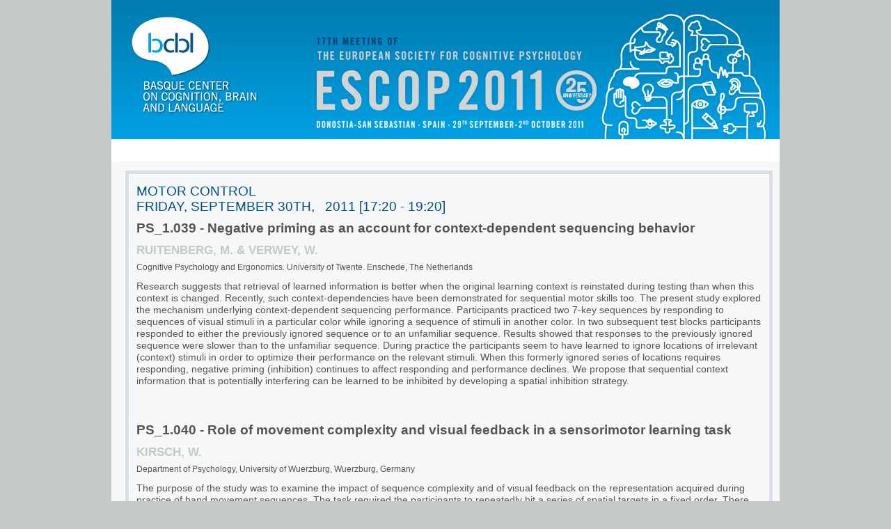

--- FILE ---
content_type: text/html
request_url: https://www.bcbl.eu/events/escop2011/conference/verdetalle/1309254241
body_size: 4491
content:
<!DOCTYPE html PUBLIC "-//W3C//DTD XHTML 1.0 Strict//EN" "https://www.w3.org/TR/xhtml1/DTD/xhtml1-strict.dtd">
<html xmlns="https://www.w3.org/1999/xhtml" xml:lang="es" lang="es">
<head>
<title>BCBL: Conference: ESCOP 2011, 17th MEETING OF THE EUROPEAN SOCIETY FOR COGNITIVE PSYCHOLOGY</title>
<meta name="title" content="BCBL: Conference: ESCOP 2011, 17th MEETING OF THE EUROPEAN SOCIETY FOR COGNITIVE PSYCHOLOGY" />
<meta name="keywords" content="BCBL, neurobilingualisn, center cognition, ESCOP 2011, 17th MEETING OF THE EUROPEAN SOCIETY FOR COGNITIVE PSYCHOLOGY" />
<meta name="description" content="ESCOP 2011, 17th MEETING OF THE EUROPEAN SOCIETY FOR COGNITIVE PSYCHOLOGY" />
<meta http-equiv="Content-Type" content="text/html; charset=iso-8859-1" />
<link rel="Shortcut Icon" type="image/ico" href="/oldevents/opening/favicon.ico" />
<link href="/oldevents/css/nagusia.css" rel="stylesheet" type="text/css" media="all"/><link href="/oldevents/css/estilos/estiloak_escop.css" rel="stylesheet" type="text/css" media="all"/>
<link rel="stylesheet" type="text/css" href="/oldevents/css/imprimatu.css" media="print" />
<!--<script type="text/javascript" src="/oldevents/js/ajuste.js"></script>-->
<script type="text/javascript" src="/oldevents/js/swfobject.js"></script>
</head>
<body>
<div class="ezkutatu">
<map title="Accesos directos" id="sarbide">
<p><a href="#content" accesskey="1" title="Saltar al contenido: accesskey 1">Saltar al contenido</a> | 
<a href="#nagusia" accesskey="2" title="Saltar al me&uacute; principal">Saltar al me&uacute; principal</a> | 
<a href="#atalak" accesskey="3" title="Saltar a las secciones: accesskey 3">Saltar a la secciones</a></p>
</map>
</div>



<div id="container">

 <div id="buru_1">
  
  <img src="/oldevents/files/oldevents/1283959979_1.jpg" alt="ESCOP 2011, 17th MEETING OF THE EUROPEAN SOCIETY FOR COGNITIVE PSYCHOLOGY 29th Sep. - 02nd Oct." style="position: absolute; right: 0;" />

  
   <a href="https://www.bcbl.eu" target="_blank" style="cursor: pointer"><div id="logo">                       
   <h1><span class="hoja_es">&nbsp;</span></h1>

 </div></a>

<div class="clear"></div>

</div>



<!--INICIO_ruta-->

<!--FIN__ruta-->
<div id="gorputza">
<!--INICIO_zutabeak-->
<div id="main" class="hide-both">

<div id="columns">
<div class="cols-wrapper">
<div class="float-wrapper">
<div id="col-a">
<div class="main-content-centro">
<a name="content"></a>







<!--FIN_ERROR-->
<div class="marko">
<div class="marko_barrua">
<h1 class="azul"><!-- Generated by XStandard version 2.0.0.0 on 2011-07-28T09:37:25 --><p>Motor control</p></h1>
<h1 class="azul">Friday,  September 30th, &nbsp; 2011 [17:20 - 19:20]</h1>
<p></p>

<!--INICIO_CON_ABSTRACT-->

<h2 class="gris">PS_1.039 - Negative priming as an account for context-dependent sequencing behavior</h2>
<p class="azul" style="font-size: 1.3em">Ruitenberg, M.     &amp; Verwey, W. </p>
<p class="txikia" style="font-size:12px">Cognitive Psychology and Ergonomics. University of Twente. Enschede, The Netherlands</p>
<p style="font-size:14px">Research suggests that retrieval of learned information is better when the original learning context is reinstated during testing than when this context is changed. Recently, such context-dependencies have been demonstrated for sequential motor skills too. The present study explored the mechanism underlying context-dependent sequencing performance. Participants practiced two 7-key sequences by responding to sequences of visual stimuli in a particular color while ignoring a sequence of stimuli in another color. In two subsequent test blocks participants responded to either the previously ignored sequence or to an unfamiliar sequence. Results showed that responses to the previously ignored sequence were slower than to the unfamiliar sequence. During practice the participants seem to have learned to ignore locations of irrelevant (context) stimuli in order to optimize their performance on the relevant stimuli. When this formerly ignored series of locations requires responding, negative priming (inhibition) continues to affect responding and performance declines. We propose that sequential context information that is potentially interfering can be learned to be inhibited by developing a spatial inhibition strategy.</p>
<br/><br/><br/>
<h2 class="gris">PS_1.040 - Role of movement complexity and visual feedback in a sensorimotor learning task</h2>
<p class="azul" style="font-size: 1.3em">Kirsch, W.   </p>
<p class="txikia" style="font-size:12px">Department of Psychology, University of Wuerzburg, Wuerzburg, Germany</p>
<p style="font-size:14px">The purpose of the study was to examine the impact of sequence complexity and of visual feedback on the representation acquired during practice of hand movement sequences. The task required the participants to repeatedly hit a series of spatial targets in a fixed order. There were two target conditions and two feedback conditions: (1) a sequence of targets could consist of 5 or 7 elements; (2) during the movements the next target location could visually be presented or had to be retrieved from memory. After some practice blocks a test phase was introduced, in which participants were asked to perform the task with the untrained hand according to the original sequence of stimuli or to a mirrored version of them. We found that transfer to the same spatial locations was significantly better than transfer to the homologues muscles when the sequence was rather complex. For the simple sequence condition, in contrast, the transfer in motor coordinates was comparable to the transfer in visual-spatial coordinates. These results seem to support the view that complex movement sequences are efficiently coded in visual-spatial coordinates, whereas in simple movement sequences motor codes are given more weight. </p>
<br/><br/><br/>
<h2 class="gris">PS_1.041 - Dynamical properties of repetitive finger movements and intelligence level estimation</h2>
<p class="azul" style="font-size: 1.3em">Dreszer-Drogor&oacute;b, J.  <sup>1 </sup>  , Szelag, E. <sup>1, </sup> <sup>2, </sup> <sup>3 </sup>  &amp; Osinski, G. . <sup>1 </sup> </p>
<p class="txikia" style="font-size:12px">1 Cognitive Science Project, Nicolaus Copernicus University<br/>2 Laboratory of Neuropsychology, Nencki Institute of Experimental Biology<br/>3 Warsaw School of Social Sciences and Humanities</p>
<p style="font-size:14px">Neuroscience evidence has suggested that intelligence might be defined as a system ability to dynamic adaptation to changes in environment. According to this thesis, the most important dimension shared by all adaptation levels is time, conceptualized as temporal structure appearing in human behavior. Personal tempo (PT) can be considered as a promising measure of both dynamics of a human action and intelligence as well. PT may be understood in many ways. For the purposes of this study, PT will be taken to mean as opposite to maximum tempo (MT). The present study investigated 120 students&rsquo; dynamical properties of temporal control of repetitive finger movements in PT and in MP. The Raven&rsquo;s Advanced Progressive Matrices was applied as a measure of intelligence. Nonlinear elements for the reconstruction of dynamical properties of PT and MT were performed. We found intelligence-related differences in fractal properties of repetitive finger movements in PT. The data would seem to suggest that speed and complexity (fractal properties) of PT were related with complexity and variability of MT. That outcome of the present study encourages us to conclude that temporal structure differences is a good index for intelligence level estimation.</p>
<br/><br/><br/>
<h2 class="gris">PS_1.042 - Effect-based control of social action</h2>
<p class="azul" style="font-size: 1.3em">Kunde, W.  <sup>1 </sup>  , Lozo, L. <sup>2 </sup>  &amp; Neumann, R. <sup>3 </sup> </p>
<p class="txikia" style="font-size:12px">1 Department of Psychology. University of Wuerzburg<br/>2 Department of Psychology. University of Technologies Dortmund<br/>3 Department of Psychology. University of Trier</p>
<p style="font-size:14px">Goal-oriented actions, by definition, aim at producing certain changes in the environment. Such actions have to be governed by codes of anticipatable action consequences. We explored whether actions that produce consequences in the social environment (such as facial expressions) are governed by anticipatory codes of social effects as well. In agreement with such a proposal, we found that the generation of facial expressions was harder when participants produced predictable facial feedback from a virtual counterpart that was incompatible with their own facial expression, such that e.g. smiling produced the presentation of a frowning face. Further experimentation confirmed that this expression-effect compatibility effect was due to the mimic content of the feedback rather than to more peripheral visual properties. These results comply with the assumption that the anticipation of social consequences of facial expressions plays a substantial role in the generation of these facial actions.</p>
<br/><br/><br/>
<h2 class="gris">PS_1.043 - Congruent and incongruent cues in highly familiar audiovisual action sequences: An ERP study</h2>
<p class="azul" style="font-size: 1.3em">Harrison, N.  <sup>1 </sup>  , Meyer, G. <sup>2 </sup>  &amp; Wuerger, S. <sup>3 </sup> </p>
<p class="txikia" style="font-size:12px">1 Liverpool Hope University<br/>2 University of Liverpool<br/>3 University of Liverpool</p>
<p style="font-size:14px">In a previous fMRI study we found significant differences in BOLD responses for congruent and incongruent semantic audiovisual action sequences (whole-body actions and speech actions) in bilateral pSTS, left SMA, left IFG and IPL. Here our main goal was to examine the time-course of these differences using event-related potentials (ERPs). A one-back task was performed while 128 channel EEG data was recorded. ERPs in response to congruent and incongruent audiovisual actions were compared to identify regions and latencies of differences. Responses to congruent and incongruent stimuli differed between 240 - 280 ms, 320 - 400 ms, and 400 - 700 ms after stimulus onset. A dipole analysis (BESA) revealed that the difference around 250 ms can be partly explained by a modulation of sources in the vicinity of the superior temporal area, while the responses after 400 ms are consistent with sources in inferior frontal areas. Our results are in line with a model that postulates early recognition of congruent audiovisual actions in the pSTS, perhaps as a sensory memory buffer, and a later role of the IFG, perhaps in a generative capacity, in reconciling incongruent signals.</p>
<br/><br/><br/>

<!--FIN_CON_ABSTRACT-->

 </div>

</div>
</div>




</div>









<div class="clear" id="em"></div>
</div>
</div>
</div>
<!--FIN_zutabeak-->
</div>

</div>




<div id="oina">


<div id="oina_2">




 
  <ul class="pie">
 <li>
 <a href="https://www.bcbl.eu/legal-disclaimer/" target="_blank" style="border-right: 1px solid">LEGAL DISCLAIMER</a></li>
 <li>
 <a href="https://www.bcbl.eu/privacy-policy/" target="_blank">PRIVACY POLICY</a></li>
 </ul>

<p>&copy;2010 BCBL. Basque Center on Cognition, Brain and Language. All rights reserved. Tel: +34 943 309 300 | Fax: +34 943 309 052</p>
  

 

 
 </div>
 
 </div>
 



</body>
</html>



--- FILE ---
content_type: text/css
request_url: https://www.bcbl.eu/oldevents/css/nagusia.css
body_size: 86
content:
@import url(elementuak.css);
@import url(estiloak.css);
@import url(estruktura.css);
@import url(menuak.css);
@import url(formularioak.css);




--- FILE ---
content_type: text/css
request_url: https://www.bcbl.eu/oldevents/css/estilos/estiloak_escop.css
body_size: 2335
content:
/* ---Base de colores:
Color principal: 00589b
20% cp: dadee7
10% cp: edeff3
5% cp: f6f7f9
Color Titus grandes: 009fda
Color links: C3C8C8
Color fondo: C3C8C8
Titular: 
------- */

body {
	background-color: #C3C8C8;
}

#oina {
	border-top: 1px solid #009fda;
	border-bottom: 40px solid #009fda;
	width: 960px;
}

a {
	color: #00589b;
}

#container {
	background-color: white;
}

#col-c .vnav {
	margin: 0;
	padding: 0;
}

#col-c .box_c {
	margin: 0;
	padding: 0;
}

#col-b .vnav {
	margin-left: 40px;
}

#col-c .box_c {
	margin: 0;
	padding: 0;
}

#gorputza {
	border-style: none;
	border-width: 0;
}

h2 {
	color: #009fda;
}

h3 {
	color: #00589b;
}

h4 {
	color: #009fda;
}

h5 {
	color: #009fda;
}

.azul {
	color: #C3C8C8;
	text-transform: uppercase;
	font-size: 1.4em;
}

/* ----------- FIN TITULARES ----------- */

/* ----------- INICIO MenÃº lateral ----------- */

.vnav ul li a.selek, .vnav ul li a:hover {
	color: #00589b;
}

/* ----------- FIN MenÃº lateral ----------- */

/* ----------- INICIO Marco ----------- */

.marko {
	background: #dadee7;
}

.marko_barrua {
	background: #f6f7f9;
}

/* ----------- FIN Marco ----------- */

/* ----------- INICIO Formularios ----------- */

form#datos input, form#buscador input, form#tienda input {
	border: 1px solid #d5d5d5;
}

form#datos input:hover, form#buscador input:hover, form#tienda input:hover {
	background: #edeff3;
}

form#datos input:focus, form#buscador input:focus, form#tienda input:focus {
	border: border: 1px solid #d5d5d5;
}

form#datos textarea, form#buscador textarea {
	border: border: 1px solid #d5d5d5;
}

form#datos textarea:hover, form#buscador textarea:hover, form#tienda textarea:hover {
	background: #edeff3;
}

form#datos textarea:focus, form#buscador textarea:focus, form#tienda textarea:focus {
	border: border: 1px solid #d5d5d5;
}

form#datos select, form#buscador select {
	border: 1px solid #dadee7;
}

form#datos label, form#datos p.checkbox, form#datos p.radio, form#datos p.select, form#buscador label, form#buscador p.checkbox, form#buscador p.radio, form#buscador p.select {
	color: #00589b;
}

form#login input {
	border: 1px solid #d5d5d5;
}

.label {
	color: #00589b;
}

/* ----------- FIN Formularios ----------- */

/* ----------- INICIO Tablas ----------- */

table.taula {
	background: #f6f7f9;
}

table.taula tr.activado th {
	background: #00589b;
}

table.taula tr.activado td {
	background: #dadee7;
}

table.taula tr.desactivado th {
	background: #dadee7;
}

table.taula tr.desactivado td {
	background: #edeff3;
}

table.taula th {
	background: #00589b;
}

table.taula td {
	color: #009fda;
}

table.taula td.fondoAzul {
	background: #dadee7;
}

/* ----------- FIN Tablas ----------- */

/* ----------- INICIO Botones ----------- */

form#login .boton, form#datos .boton, form#buscador .boton, form#lista .boton, .boton, form#tienda .boton, .boton {
	background: url(left.gif) left top no-repeat;
}

form#login .boton input.boton_izda, form#datos .boton input.boton_izda, .boton span.boton_izda, 

form#buscador .boton input.boton_izda, 

form#lista .boton input.boton_izda,

form#tienda .boton input.boton_izda {
	background: url(right.gif) right top no-repeat;
}

/* ----------- FIN Botones ----------- */

/* ----------- INICIO Flecha ruta ----------- */

#ruta ul li a {
	background: url(fletxa.gif) 100% 50% no-repeat;
}

/* ----------- FIN Flecha ruta ----------- */

/* ----------- INICIO Otros ----------- */



/* ----------- FIN Otros ----------- */

table {
	width: 500px;
	border-style: none;
}

td {
	border: 1px dotted silver;
}

/* ----------- EZAUGARRI OROKORRAK ----------- */

html {
	/

*position: relative;*/

	margin: 0px;
	padding: 0px;
}

body {
	position: relative;
	font-family: Arial, Helvetica, Verdana, Arial, sans-serif;
	color: #545454;
	margin: 0;
	padding: 0;
	/*back

ground: #00a1e5;

	background: #fff;*/

	font-size: 100%;
}

/* ----------- OINA BEHERAN ----------- */

html, body {
	height: 100%;
/*

Required */
}

/* ----------- OINA BEHERAN ----------- */

/* ----------- HASIERA Loturak ----------- */

a {
	color: #00a1e5;
}

a:visited {
	
}

a:hover {
	text-decoration: none;
}

/* ----------- BUKAERA Loturak ----------- */

/* ----------- HASIERA Titularrak ----------- */

h1 {
	margin: 0;
	padding: 0;
	font-size: 1.2em;
}

h2 {
	font-size: 1.5em;
	line-height: normal;
	text-align: left;
	color: #005284;
	font-weight: lighter;
	margin: 0;
	padding: 0;
/*font-fa

mily: "Lucida Console", Arial, Helvetica, sans-serif;*/
}

h3 {
	/*f

ont-family: "Lucida Console", Arial, Helvetica, sans-serif;*/

	line-height: 1.3em;
	font-size: 1.3em;
	font-weight: lighter;
	text-align: left;
	color: #35505f;
	color: #00a2e4;
	padding: 0 0 0.3em 0;
	border-bottom: 1px dotted #777;
	margin: 1.7em 0 .5em 0;
}

h3.news {
	font-size: 1.1em;
	font-weight: lighter;
	text-align: left;
	color: #35505f;
	padding: 0 0 0.3em 0;
	margin: 1em 0 0 0;
}

.conIdiomas {
	position: relative;
}

h4 {
	font-size: 1.1em;
	font-weight: lighter;
	text-align: left;
	color: #35505f;
	padding: 0 0 0.3em 0;
	margin: 1em 0 0 0;
}

h5 {
	font-size: 1em;
	font-weight: bold;
	text-align: left;
	color: #35505f;
	padding: 6px 0px 0px 0px;
	margin: 0;
}

/* ----------- BUKAERA Titularrak ----------- */

/* ----------- HASIERA berezko etiketak ----------- */

p {
	margin: 0;
	padding: 0;
	padding-top: .7em;
}

p.subtitulo {
	font-size: .68em;
	padding-top: 3px;
}

img {
	border: 0;
}

span {
	padding: 0;
	margin: 0;
}

hr {
	border: 1px solid #e2e2e2;
	padding: 0;
	margin: 0;
	height: 0px;
}

/* ----  definizio lista  ---- */

dl {
	margin: 0;
	padding: 0;
	margin-top: 1em
}

dt {
	width: 8em;
	float: left;
	font-weight: bold;
	text-align: left;
}

dd {
	margin-left: 8em;
	width: auto
}

dl.home {
	margin: 0;
	padding: 0;
	margin-top: 1em
}

dl.home dt {
	width: 18em;
	float: left;
	font-weight: bold;
	text-align: left;
}

dl.home dd {
	margin-left: 18em;
	width: auto
}

dl.lugar {
	
}

dl.lugar dt {
	text-align: left;
	float: left;
	width: auto;
	color: #555;
	margin-right: .3em;
}

dl.lugar dd {
	margin: 0;
}

dl.formulario dt {
	float: none;
	width: auto;
	color: #00a1e5;
	font-weight: bold;
}

dl.formulario dd {
	margin: 0;
}

/* ----  definizio lista  ---- */

/* ----  lista  ---- */

ul {
	margin: 5px 0 0 0;
	padding: 0;
	list-style-type: none;
}

ul li {
	margin: 0;
	display: block;
	padding: .3em 0 .3em  20px;
	text-decoration: none;
	background: url(/oldevents/img/fletxa.gif) 0 0.65em no-repeat;
}

ul.speakers li {
	clear: both;
	border-bottom: 1px dotted #555;
	padding-bottom: 1em;
	background: none;
}

ul.botonesEnlinea {
	margin: 2em 0;
	text-align: center;
}

ul.botonesEnlinea li {
	background: none;
	display: inline;
}

ul.estilo_gabe {
	margin: 0;
	padding: 0;
	list-style-type: none;
}

ul li.estilo_gabe {
	text-align: left;
	display: block;
	width: 100%;
	padding: 0 0 1em 0;
	margin: 0 0 0.5em 0;
	border-bottom: 1px dotted #ece4ee;
}

ul li.estilo_gabe a {
	display: block;
	text-decoration: none;
	font-size: 0.9em;
	padding: 0 0 0 0;
	margin: 0;
}

ul li.estilo_gabe a:hover {
	background: url(/oldevents/img/lotura/fletxa.gif) no-repeat right bottom;
}

ul.horario {
	margin: 0;
	padding: 0;
	clear: both;
}

ul.horario li {
	margin: 0;
	padding: 0;
	padding-left: 17px;
	margin-left: 8em;
	margin-top: 1em;
	background-position: 0 3px;
}

.enLinea {
	margin: 0;
	padding: 0;
	position: absolute;
	top: 68px;
	right: 22px;
	font-size: .8em;
}

.enLinea ul {
	margin: 0;
	padding: 0;
}

.enLinea ul li {
	background: none;
	display: inline;
	margin: 0;
	padding: 0;
}

.enLinea ul li a {
	margin: 0;
	padding: 0 .5em;
	border-right: 1px solid #00a1e5;
}

a.estilo_gabe {
	text-decoration: none;
	font-size: 85%;
}

/* ----  lista  ---- */

/* ----------- HASIERA tabla ezaugarriak ----------- */

.tabla {
	width: 100%;
	text-align: left;
	padding: 0px 0px 0px 0px;
}

td {
	vertical-align: top;
}

caption {
	text-align: center;
	color: #545454;
}

caption.autor {
	color: #00a1e5;
	font-weight: bold;
}

/* ----------- BUKAERA tabla ezaugarriak ----------- */

.izquierda {
	/

*font-family: "Lucida Console", Arial, Helvetica, sans-serif;*/

	float: left;
	width: 17em;
	margin-right: 2em;
	font-size: .9em;
	color: #00a1e5;
}

.derecha {
	float: left;
	width: 35.5em;
}

.foto {
	clear: both;
	float: left;
	margin-right: 1em;
}

table.taula {
	width: 98%;
	padding: 0;
	background: #f3f2f2;
	margin: 0 auto 1em auto;
/*bord

er-collapse: collapse;*/
}

table.taula tr.activado th {
	background: #00a1e5;
}

table.taula tr.activado td {
	background: #c9eaf8;
}

table.taula tr.desactivado th {
	background: #c9eaf8;
}

table.taula tr.desactivado td {
	background: #e0f0f8;
}

table.taula th {
	background: #00a1e5;
	padding: .2em .5em;
	color: #fff;
	line-height: normal;
}

table.taula th a {
	color: #fff;
}

table.taula td {
	vertical-align: top;
	color: #341f0b;
	padding: .4em .6em;
	border-top: 2px solid #fff;
}

table.taula td.fondoAzul {
	background: #75a2c1;
	border: none;
}

caption {
	text-align: center;
	margin-bottom: .5em;
}

.dia {
	font-weight: bold;
	font-size: 1.2em;
}

.fecha {
	margin-top: .4em;
	line-height: 0;
	font-weight: bold;
	font-size: .9em;
}

.label {
	color: #00a1e5;
}
div#oina{
	background-color: #f8f8f8;
	width: 960px;
	border: 1px none white;
	line-height: 100%;
}
div#oina p{
	margin-top: 0;
	padding-top: 2px;
}
div#oina_2{
	padding-bottom: 15px;
	padding-top: 0;
}

--- FILE ---
content_type: text/css
request_url: https://www.bcbl.eu/oldevents/css/elementuak.css
body_size: 3435
content:
/* CSS Document */




/* ----------- HASIERA buru_2 elementuak  ----------- */
	
#hizkuntza {
	padding: 0 0 0 0;
	font-size: 14px;
	position: absolute;
	left: 200px;
	z-index: 100;
	margin-top: 3px;
}

#hizkuntza ul {
	
}

#hizkuntza ul li {
	display: inline;
	background: #fff;
	padding: 3px 4px;
	margin-right: 5px;
	-moz-border-radius: 15px;
border-radius: 15px;
}

#hizkuntza ul li a {
	text-decoration: none;	
}

/* ----------- BUKAERA buru_2 elementuak  ----------- */

/* ----------- HASIERA buru_1 elementuak  ----------- */

#logo {

	margin:0;
	position: absolute;
	top: 10px;
	left: 10px;
}

.login {
	margin: 30px 10px 0 0;
	float: left;
	color: #35505f;
	font-family: "Lucida Console", Arial, Helvetica, sans-serif;
	font-size: 1.1em;
}

.login p {
	line-height: 15px;
	margin: 0;
	margin-bottom: 5px;
	padding: 0;
}



/* ----------- BUKAERA buru_1 elementuak  ----------- */



/* ----------- HASIERA ruta elementuak  ----------- */

#ruta {
	padding: 0 10px .4em 0;
	margin:0;
	border-bottom: 1px dotted #777;
	margin-bottom: 1.4em;
	text-align: left;
	font-size: 0.85em;
	color: #545454;
}


#ruta ul li a {
	background: url(/oldevents/img/ruta_fletxa.gif) 100% 50% no-repeat;
	padding: 0px 10px 0px 0;
}

#ruta ul li:first-child a {
	padding-left: 0;
}

#ruta ul li {
	display: inline;
	margin: 0;
	padding: 0 .1em;
	background:none;
	padding-left: 5px;
}

#ruta ul li:first-child {
	padding-left: 0;
}

/* ----------- BUKAERA ruta elementuak  ----------- */


/* ----------- HASIERA gorputzeko kapa  ----------- */

#gorputza {
	margin: 0;
	padding: 0;
	border-left:1px solid #e5e5e5;
	border-right:1px solid #e5e5e5;
	background: #fff;
	
}

/* ----------- BUKAERA gorputzeko kapa  ----------- */






/* ----------- HASIERA aurrekoak eta hurrengoak ----------- */




#paginacion {
	margin-top: 2em;
	border-top: 1px dotted #777;
	height: 100%;
	text-align: left;
}


.listaPaginas {	
	text-align: center;
	width: 100%;
	display: block;
}

.listaPaginas ul {
	height: 100%;
	border: none;
		
}

.listaPaginas ul li {
	background: none;
	padding: 0;
	margin: 0;
	border: none;
	display: inline;

}

.listaPaginas ul li a {
	margin: 0 5px;
	text-decoration: underline;
	width: auto;
	display: inline-block;
	vertical-align: middle;
}

.listaPaginas ul li a.boton {
	text-decoration: none;
}


/* ----------- BUKAERA aurrekoak eta hurrengoak ----------- */



/* ----------- HASIERA botoiak ----------- 


.botoi_dcha{
	color: #62016f;
	padding: 3px 3px 10px 3px;
	border-left:1px solid #fff;
	background:#663a6e url(/oldevents/img/botoi_dcha.gif) no-repeat right bottom;
	text-decoration: none;
	cursor: pointer;
	vertical-align: middle;
	font-size: 85%;
	line-height: 1em;
	width: 95px;
	float:right;
	text-align:center;
}

.botoi_izda{
	color: #62016f;
	padding: 3px 3px 10px 3px;
	border:0;
	background:#663a6e url(/oldevents/img/botoi_izda.gif) no-repeat left bottom;
	text-decoration: none;
	cursor: pointer;
	vertical-align: middle;
	font-size: 85%;
	line-height: 1em;
	float:left;
	width: 95px;
	text-align:center;
	border-right:1px solid #fff;
}

.botoia{
	color: #714079;
	height:14px;
	padding: 3px 3px 6px 3px;
	border:0;
	background: url(/oldevents/img/botoi_ikusi.gif) no-repeat left bottom;
	text-decoration: none;
	cursor: pointer;
	vertical-align: middle;
	font-size: 85%;
	line-height: 1em;
	display:block;
	width: 163px;
	text-align:center;
}


.botoi_ikusi{
	color: #714079;
	height:14px;
	margin:15px 0 0 0;
	padding: 3px 3px 6px 3px;
	border:0;
	background: url(/oldevents/img/botoi_ikusi.gif) no-repeat left bottom;
	text-decoration: none;
	cursor: pointer;
	vertical-align: middle;
	font-size: 85%;
	line-height: 1em;
	float:left;
	width: 163px;
	text-align:center;
}

.botoiak {
	width:204px;
	float:right;
	background:url(/img/botoiak.gif) no-repeat bottom right;
}


 ----------- BUKAERA botoiak ----------- */





/* ----------- HASIERA estilo finkoak ----------- */

.centro { text-align: center;}

.izda { text-align:left; }

.dcha { text-align:right; }

.error, .error a, .error_cuadro, .error_cuadro a { color: #f00; }

.error ul, .error_cuadro ul {margin-bottom: 1em;}

.error ul, .error_cuadro ul li {background: none;}

.ok, .ok a {}

tr.tabla {
background:#ece4ee;
color:#62016f;
}

tr.conFondo {
	background:#ece4ee;
}


.normal {
background: #fff;
}

.sombreado {
background: #e9f2f6;
}



.ezkutatu {
display:none;
padding:0;
margin:0;
line-height:0;
color:#FFFFFF;
background:#731183;}

.ezkutatu a{color:#FFFFFF;
background:#731183;}


.fdcha {
	float: right;
	margin-left: 10px;
}


.fizda {
	float: left;
	margin-right: 10px;
}



.marco {
	border: 1px solid #B80404;
}

.negrita {
	font-weight: bold;
}

.txikia {
	font-size: .9em;
	
}

.osotxikia {
font-size: .8em;
line-height: normal;

}

.clear {
clear:both;
display:block;}


.foto_dcha {
border: 1px solid #d0bacb;
float: right;
padding:3px;
margin:5px 0px 5px 10px;
background-color: #f0e8ee;
}


.foto_izda {
border: 1px solid #d0bacb;
float: left;
padding:3px;
margin:5px 10px 5px 0px;
background-color: #f0e8ee;
}


.gora {
padding:0px 100px 0px 0px;


}

.handia {
font-size:1.5em;}


.handiagoa {
font-size:1.8em;}

/* ----------- BUKAERA estilo finkoak ----------- */


/* ----------- HASIERA Koloreak ----------- */

.granate {
color:#62016f;}

/* ----------- BUKAERA Koloreak ----------- */


/* ----------- HASIERA bestelako estiloak ----------- */
.telefonoa {
font-size:1.8em;
padding:0 0 5px 0;}

.atajo {
	text-decoration: underline;
}


.entrada {
font-family:Georgia, "Times New Roman", Times, serif;
font-size:1.15em;
font-weight:lighter;
line-height:1.3em;
margin-bottom:1.2em;
}

.descarga {
background: url(/oldevents/img/descarga.gif) no-repeat 0 5px;
padding:4px 0px 10px 30px;
text-decoration:none;}

.descarga a{
background: url(/oldevents/img/descarga.gif) no-repeat 0 0;
text-decoration:none;}	




.comillas_a {
width:10em;
background:url(/img/komila_goi.gif) no-repeat top left;
padding:0 0 0 25px;
font-family:Georgia, "Times New Roman", Times, serif;
text-align:left;
font-size:1.2em;
font-weight:lighter;
line-height:1.3em;}

.comillas_b {
float:left;
background:url(/img/komila_behe.gif) no-repeat bottom right;
padding:0 2em 0 0;
margin:10px 10px 10px 0;}

.destacado {
width:12em;
padding:6px;
font-family:Georgia, "Times New Roman", Times, serif;
text-align:left;
font-size:1.2em;
font-weight:lighter;
line-height:1.3em;
border-top:1px solid #cccccc;
border-bottom:1px solid #cccccc;
float:left;
margin:8px 15px 8px 0;}

.destacado_dcha {
width:12em;
padding:6px;
font-family:Georgia, "Times New Roman", Times, serif;
text-align:left;
font-size:1.2em;
font-weight:lighter;
line-height:1.3em;
border-top:1px solid #cccccc;
border-bottom:1px solid #cccccc;
float:right;
margin:8px 0 8px 15px;}

.marko {
	background: #c9eaf8;
	padding:5px;
	height:100%;
	margin-bottom: 1em;
	width: 100%;
	margin: 1em auto 0 auto;
}

.marko_barrua {
	background:#edf8fd;
	border:1px solid #ffffff;
	padding: 0 5px 10px 10px;
	color:#555;
	height:100%;


}



.eguna {
font-size:2.3em;
font-weight:lighter;
clear:both;
display:block;
margin:7px 0 22px 0;}

.argazki_portada {
border:1px solid #e2dde3;
padding:3px;
margin:3px 8px 0 0;
float: left;
}

.fizda_portada {
	float: left;
	height:100%;
}

.destacado_portada {
padding:5px 0 1em 0;
border-bottom:1px solid #e2dde3;
margin:0 0 1em 0;
clear:both;
display:block;
width:99%;
height:100%;}

.titularnoticias {
font-size:1.2em;
font-weight:lighter;}



/* ----------- BUKAERA bestelako estiloak ----------- */





/* ----------- HASIERA marko nagusia borobildua  ----------- */

.top-left, .top-right, .bottom-left, .bottom-right { 
	background-image: url(/oldevents/img/izkinak.gif); 
	height: 10px;      
	font-size: 2px;
}


.top-right {
	background-position: 100% 0;  
	}
	
.bottom-left  { 
	background-position: 0 -10px; 
}
	
.top-left, .bottom-left { 
	margin-right: 10px;
}
	
.top-right, .bottom-right { 
	margin-left: 10px;  
	margin-top: -10px;  
	}	

.bottom-right{ 
	background-position: 100% -10px; 
	}
.bottom-right {
	margin-bottom: 5em;
}
.inside{
	margin: 0; padding: 0;
	background: #fff;                      
	padding-left: 3px;   
	padding-right:3px;
	text-align:center;    
}

/* ----------- BUKAERA marko nagusia borobildua  ----------- */

/* ----------- HASIERA marko grixa borobildua  ----------- */

.top-left2, .top-right2, .bottom-left2, .bottom-right2 { 
	background-image: url(/oldevents/img/izkinak_gris.gif); 
	height: 10px;      
	font-size: 2px;
}

.top-right2 {
	background-position: 100% 0;  
	}
	
.bottom-left2  { 
	background-position: 0 -10px; 
}
	
.top-left2, .bottom-left2 { 
	margin-right: 10px;
}
	
.top-right2, .bottom-right2 { 
	margin-left: 10px;  
	margin-top: -10px;  
	}	

.bottom-right2{ 
	background-position: 100% -10px; 
	}
.bottom-right2 {
	margin-bottom: 5em;
}
.inside2{
	margin: 0;
	background: #fff;                      
	padding-left: 8px;   
	padding-right:8px;
	text-align: justify;
	border-left:1px solid #d9d9d9;
	border-right:1px solid #d9d9d9;  
}

/* ----------- BUKAERA marko grixa borobildua  ----------- */

/* ----------- HASIERA marko boletin  ----------- */

.top-left4, .top-right4, .bottom-left4, .bottom-right4 { 
	background-image: url(/oldevents/img/izkinak_boletin.gif); 
	height: 10px;      
	font-size: 2px;
}

.top-right4 {
	background-position: 100% 0;  
	}
	
.bottom-left4  { 
	background-position: 0 -10px; 
}
	
.top-left4, .bottom-left4 { 
	margin-right: 10px;
}
	
.top-right4, .bottom-right4 { 
	margin-left: 10px;  
	margin-top: -10px;  
	}	

.bottom-right4{ 
	background-position: 100% -10px; 
	}
.bottom-right4 {
	margin-bottom: 5em;
}
.inside4{
	margin: 0;
	background: #fff;                      
	padding-left: 8px;   
	padding-right:8px;
	text-align:left;
	background:url(/img/inside_boletin.gif) top right no-repeat;
	border-left:1px solid #efe7f0;

	font-size:0.9em; 
}

/* ----------- BUKAERA marko boletin  ----------- */

/* ----------- HASIERA marko granate borobildua  ----------- */

.top-left3, .top-right3, .bottom-left3, .bottom-right3 { 
	background-image: url(/oldevents/img/izkinak_granate.gif); 
	height: 10px;      
	font-size: 2px;
}

.top-right3 {
	background-position: 100% 0;  
	}
	
.bottom-left3  { 
	background-position: 0 -10px; 
}
	
.top-left3, .bottom-left3 { 
	margin-right: 10px;
}
	
.top-right3, .bottom-right3 { 
	margin-left: 10px;  
	margin-top: -10px;  
	}	

.bottom-right3{ 
	background-position: 100% -10px; 
	}
.bottom-right3 {
	margin-bottom: 5em;
}
.inside3{
	margin: 0;
	background: #fbf9fb;                      
	padding-left: 8px;   
	padding-right:8px;
	text-align: justify;
	border-left:1px solid #e9dbeb;
	border-right:1px solid #e9dbeb;
}

/* ----------- BUKAERA marko granate borobildua  ----------- */



/* ----------- HASIERA blokea  ----------- */
.blokea {
	display: block;
	clear: both;
}

.blokea:after {
	content: "";
	display: block;
	height: 0;
	clear: both;
}

/* ----------- BUKAERA blokea  ----------- */


ul.pie {margin: 0; padding: 0;}


ul.pie li{
	display: inline;
	margin: 0;
	padding: 0;
	background:none;
}

ul.pie li a {
	padding: 0 .5em;
	
}

ul.pie a {
color: #555;
text-decoration: none;

	}






.fotos_vertical {
float:right;
margin:0 0 10px 15px;
width:300px;}

.fotos_horizontal {
float:right;
margin:0 0 10px 15px;
}



.lotura {
margin:0 3px 0 0;

height:17px;
width:18px;
color:#666666;
background:url(/img.png) no-repeat left;
text-decoration:none;
font-size:0.8em;
float:left;}

#compra{
height:60px;
display:block;
clear:both;
}


#compra ul li {
	margin: .4em;
	display: inline-block;
	float:left;
	color: #0d557d;
	width:10em;
}

#compra ul li span {
display:block;
	padding: 8px;
	line-height:30px;
	padding:0 20px 0 0;
	background:url(/img/ruta_compra.gif) right no-repeat;}

#compra ul li.compraoraingoa1 {
	background: url(/oldevents/img/compraoraingoa1.gif) no-repeat left;
	padding-left:40px;
	font-weight:bold;
}

#compra ul li.compraoraingoa2 {
	background: url(/oldevents/img/compraoraingoa2.gif) no-repeat left;
	padding-left:40px;
	font-weight:bold;
}

#compra ul li.compraoraingoa3 {
	background: url(/oldevents/img/compraoraingoa3.gif) no-repeat left;
	padding-left:40px;
	font-weight:bold;
}


#compra ul li.compraoraingoa4 {
	background: url(/oldevents/img/compraoraingoa4.gif) no-repeat left;
	padding-left:40px;
	font-weight:bold;
}


#compra ul li.compraoraingoa5 {
	background: url(/oldevents/img/compraoraingoa5.gif) no-repeat left;
	padding-left:40px;
	display:block;
	line-height:30px;
	font-weight:bold;
}

#compra ul li.compra1 {
	background: url(/oldevents/img/compra1.gif) no-repeat left;
	padding-left:40px;
}

#compra ul li.compra2 {
	background: url(/oldevents/img/compra2.gif) no-repeat left;
	padding-left:40px;
}

#compra ul li.compra3 {
	background: url(/oldevents/img/compra3.gif) no-repeat left;
	padding-left:40px;
}

#compra ul li.compra4 {
	background: url(/oldevents/img/compra4.gif) no-repeat left;
	padding-left:40px;
}

#compra ul li.compra5 {
	background: url(/oldevents/img/compra5.gif) no-repeat left;
	padding-left:40px;
	display:block;
	line-height:30px;
}

/* ----------- HASIERA bielementobultzatzen  ----------- */

.elementoak1_izda {
float:left;
width:130px;}

.elementoak2_izda {
width:100%;
margin:0 0 0 -130px;
float:left;}

.elementoak2_izda div.elementoak2 {
padding:0 0 0 135px;
display:block;}


.elementoak1_dcha {
float: right;
width:130px;}

.elementoak2_dcha {
width:100%;
margin:0 -130px 0 0;
float:left;}

.elementoak2_dcha div.elementoak2 {
padding:0 135px 0 0;
display:block;}

/* ----------- BUKAERA bielementobultzatzen  ----------- */

/* ----------- HASIERA bielementobultzatzen  ----------- */

.elementoak3_izda {
float:left;
width:110px;}

.elementoak4_izda {
width:100%;
margin:0 0 0 -110px;
float:left;}

.elementoak4_izda div.elementoak4 {
padding:0 0 0 115px;
display:block;}


.elementoak3_dcha {
float: right;
width: 110px;}

.elementoak4_dcha {
width: 100%;
margin:0 -110px 0 0;
float:left;}

.elementoak4_dcha div.elementoak4 {
padding:0 115px 0 0;
display:block;}

/* ----------- BUKAERA bielementobultzatzen  ----------- */

/* ----------- HASIERA bielementobultzatzen  ----------- */

.elementoak5_izda {
float:left;
width:160px;}

.elementoak6_izda {
width:100%;
margin:0 0 0 -160px;
float:left;}

.elementoak6_izda div.elementoak6 {
padding:0 0 0 165px;
display:block;}


.elementoak5_dcha {
float: right;
width:160px;}

.elementoak6_dcha {
width:100%;
margin:0 -160px 0 0;
float:left;}

.elementoak6_dcha div.elementoak6 {
padding:0 165px 0 0;
display:block;}

/* ----------- BUKAERA bielementobultzatzen  ----------- */

.documento {
	clear: both;
	padding-left: 22px;
	background: url(/oldevents/img/document.gif) 0 .9em no-repeat;
	font-size: .9em;
	float: right;
}

.abstract {
	float: left;
	font-size: .9em;
}

#capabuscador {width: 50%;
margin: 0 auto;
}

#flashcontent {
	height: 9.05em;
	position:relative;
	margin:-1px 0 0 0;
	/*border-bottom: 12px solid #00a1e5;*/
	background:#fff;
}

* html .hoja_es {
width:198px;
height:154px;
margin: 5px 0 0 10px;
back\ground-color: transparent;
 background-image: url(blank.gif);
 filter: progid:DXImageTransform.Microsoft.AlphaImageLoader(src="/oldevents/img/logo.png", sizingMethod="scale");
position:absolute;
z-index:0;
}
 
.hoja_es{

background-image: url(/oldevents/img/logo.png);
width:198px;
height:154px;
margin: 5px 0 0 10px;
position:absolute;}

.error, .error a {
color: #E10000;
background:url(/img/no.gif) no-repeat right center;
display:block; }

.error_cuadro {
padding:10px;
display:block;
background:#EBB6B6;
color: #860303;
border:1px dashed #860303;
height:100%;
margin-top: 1em;
}

.error_cuadro li{
background: none;}



div.cerrado a, div.abierto a{
	padding:0;
	margin:0;
	background:url(/oldevents/img/icono-mas.gif) 0 50% no-repeat;
	padding-left:18px;
}

div.abierto a{
	background:url(/oldevents/img/icono-menos.gif) 0 50% no-repeat;
}

--- FILE ---
content_type: text/css
request_url: https://www.bcbl.eu/oldevents/css/estiloak.css
body_size: 1690
content:

/* ----------- EZAUGARRI OROKORRAK ----------- */
html {
	/*position: relative;*/
	margin: 0px;
	padding: 0px;
}

body {
	position: relative;
	font-family: Arial, Helvetica, Verdana, Arial, sans-serif;
	color: #545454;
	margin: 0;
	padding: 0;
	/*background: #00a1e5;
	background: #fff;*/
	font-size: 100%;

}

/* ----------- OINA BEHERAN ----------- */
html, body {
  height: 100%; /* Required */
}
/* ----------- OINA BEHERAN ----------- */
/* ----------- HASIERA Loturak ----------- */

a {
	color: #00a1e5;
}

a:visited {
	
}

a:hover {
	text-decoration: none;
}

/* ----------- BUKAERA Loturak ----------- */





/* ----------- HASIERA Titularrak ----------- */

h1 {
margin:0;
padding:0;
font-size: 1.2em;
}

h2.gris {
color: #545454;	
font-size: 1.5em;
font-weight: bold;
}

h2, h1.azul {
	font-size: 1.5em;
	line-height: normal;
	text-align: left;
	color: #005284;
	font-weight: lighter;
	margin: 0;
	padding: 0;
	/*font-family: "Lucida Console", Arial, Helvetica, sans-serif;*/
}


h3 {

	/*font-family: "Lucida Console", Arial, Helvetica, sans-serif;*/
	line-height: 1.3em;
	font-size: 1.3em;
 	font-weight: lighter;
	text-align: left;
	color: #35505f;
	color: #00a2e4;
	padding: 0 0 0.3em 0;
	border-bottom: 1px dotted #777;
	margin: 1.7em 0 .5em 0;
}

h3.news {
	font-size: 1.1em;
 	font-weight: lighter;
	text-align: left;
	color: #35505f;
	padding: 0 0 0.3em 0;
	margin: 1em 0 0 0;
}


.conIdiomas {
	position: relative;
}


h4 {
	font-size: 1.1em;
 	font-weight: lighter;
	text-align: left;
	color: #35505f;
	padding: 0 0 0.3em 0;
	margin: 1em 0 0 0;

}

h5 {
	font-size: 1em;
 	font-weight: bold;
	text-align: left;
	color: #35505f;
	padding:6px 0px 0px 0px;
	margin:0;
}

/* ----------- BUKAERA Titularrak ----------- */

/* ----------- HASIERA berezko etiketak ----------- */

p {
	margin:0; padding: 0;
	padding-top: .7em;
}

p.subtitulo {
	font-size: .68em;
	padding-top: 3px;
}

img {
border:0;}

span {
padding:0;
margin:0;}

hr {
border:1px solid #e2e2e2;
padding:0;
margin:0;
height:0px;
}


/* ----  definizio lista  ---- */
dl {margin: 0; padding: 0; margin-top:1em}

dt {width: 8em; float: left; font-weight: bold; text-align: left;}



dd {margin-left: 8em;  width: auto}





dl.home {margin: 0; padding: 0; margin-top:1em}

dl.home dt {width: 18em; float: left; font-weight: bold; text-align: left;}



dl.home dd {margin-left: 18em;  width: auto}





dl.lugar {
	
}

dl.lugar dt {
	text-align: left;
	float: left;
	width: auto;
	 color: #555;
	 margin-right: .3em;
}

dl.lugar dd {

	margin: 0;
}

dl.formulario dt {float: none; width: auto; color: #00a1e5; font-weight: bold;}
dl.formulario dd {margin: 0;}

/* ----  definizio lista  ---- */


/* ----  lista  ---- */

ul{
	margin: 5px 0 0 0;
	padding: 0;
	list-style-type: none;
	
}

 ul li{

	margin: 0;
	display: block;
	padding: .3em 0 .3em  20px;
	text-decoration: none;
	background: url(/oldevents/img/fletxa.gif) 0 0.65em no-repeat; 

}

ul.speakers li {
	clear: both;
	border-bottom: 1px dotted #555;
	padding-bottom: 1em;
	background: none;
}

ul.botonesEnlinea {
	margin: 2em 0;
	text-align: center;
}

ul.botonesEnlinea li {
	background: none;
	display: inline;
}



 ul.estilo_gabe{
	margin: 0;
	padding: 0;
	list-style-type: none;
}

 ul li.estilo_gabe{
 text-align:left;
 display:block;
 width:100%;
 padding:0 0 1em 0;
 margin:0 0 0.5em 0;
 border-bottom:1px dotted #ece4ee;
	
}

 ul li.estilo_gabe a{
  display:block;
 text-decoration:none;
 font-size:0.9em;
 padding:0 0 0 0;
 margin:0;

}

 ul li.estilo_gabe a:hover{
background: url(/oldevents/img/lotura/fletxa.gif) no-repeat right bottom;
}

ul.horario {
	margin: 0;
	padding: 0;
	clear: both;

}

ul.horario li {
	margin: 0;
	padding: 0;
	padding-left: 17px;
	margin-left: 8em;
	margin-top:1em;
	background-position: 0 3px;
}

.enLinea {
	margin: 0; padding: 0;
	position: absolute;
	top: 68px;
	right: 22px;
	font-size: .8em;
}

.enLinea ul {margin: 0; padding: 0;}

.enLinea ul li {
background: none;
display: inline;
margin: 0;
padding: 0;
}

.enLinea ul li a {
margin:0; padding: 0 .5em;
border-right: 1px solid #00a1e5;
}

a.estilo_gabe {
text-decoration:none;
font-size: 85%;}

/* ----  lista  ---- */

/* ----------- HASIERA tabla ezaugarriak ----------- */
.tabla {
width:100%;
text-align:left;
padding:0px 0px 0px 0px;}

td {
vertical-align:top;}

caption {
text-align:center;
color:#545454;}

caption.autor{
color: #00a1e5; 
font-weight: bold;
}

/* ----------- BUKAERA tabla ezaugarriak ----------- */

.izquierda {
	/*font-family: "Lucida Console", Arial, Helvetica, sans-serif;*/
	float: left;
	width: 17em;
	margin-right: 2em;
	font-size: .9em;
	color: #00a1e5;
}

.derecha {
	float: left;
	width: 35.5em;
}

.foto {
	clear: both;
	float: left;
	margin-right: 1em;
}

.azul {
	color: #00a1e5;
	font-weight: bold;
}

table.taula {
	width: 98%;
	padding: 0;
	background: #f3f2f2;
	margin: 0 auto 1em auto;
	/*border-collapse: collapse;*/
	
}

table.taula tr.activado th{
	background: #00a1e5;
}

table.taula tr.activado td{
	background: #c9eaf8;
}

table.taula tr.desactivado th{
	background: #c9eaf8;
}

table.taula tr.desactivado td{
	background: #e0f0f8;
}

table.taula th {
	background: #00a1e5;
	padding: .2em .5em;
	color: #fff;
	line-height: normal;
	
}

table.taula th a {
	color: #fff;
}

table.taula td {
	vertical-align:top;
	color: #341f0b;
	padding: .4em .6em;
	border-top: 2px solid #fff;

}

table.taula td.fondoAzul {
	background: #75a2c1;
	border: none;
}

caption {
	text-align:center;
	margin-bottom: .5em;
	
}

.dia {font-weight: bold; font-size: 1.2em;}

.fecha {
margin-top: .4em;
line-height: 0;
font-weight: bold;
font-size: .9em;
}

.label {
color: #00a1e5;
}

.resaltar {
	background: #9ee2ff;
	color: #000;	
}

--- FILE ---
content_type: text/css
request_url: https://www.bcbl.eu/oldevents/css/estruktura.css
body_size: 1398
content:
/* Presentation stylesheet */



/* ----------- HASIERA kapa orokorra  ----------- */
#container {	

	width: 100%;
	width: 78.3em;
	width: 960px;
	
	margin: auto;
	padding: 0;
	/*border-top: 12px solid #00a1e5;
	background: #fff url(/oldevents/img/fondo-cabecera.jpg) 100% 0 no-repeat;
	background: #fff;*/
	}
	
#oina {	
	width: 68.9em;
	width: 89.8em;
	width: 100%;
	
	font-size:0.8em;
	margin: auto;
	padding: 1em 0 0 0;
	background: #fff;
	border-top: 2px solid #00a1e5;
	text-align: center;
	border-bottom: 3em solid #00a1e5;
	
}

/* ----------- BUKAERA kapa orokorra  ----------- */





#buru_1 {

/*
width: 89.8em;
width: 100%;
width: 70.8em;*/
width: 100%;

position: relative;

margin:0;
padding: 0;
clear:both;

margin-bottom: 2em;
height: 200px;

overflow: hidden;
}


#buru_2 {


margin: 0 auto;
}

#buru_3 {
	position: absolute;
	left: 200px;
	top: 10px;
	color: #fff;
}

#buru_3 a {
	color: #fff;
	
}

/* ----------- HASIERA oina_1  ----------- */
#oina_1{
padding:5px 12px 0px 12px;

}
/* ----------- BUKAERA oina_1  ----------- */


/* ----------- OINA BEHERAN ----------- */


#container-page {
  margin:0;

  text-align: left;
  position: relative;
  min-height: 100%; /* For Modern Browsers */
  height: auto !important; /* For Modern Browsers */
  height: 100%; /* For IE */
}

#container-content {
  padding: 0;
  
}

#container-content:after {
  clear: both;
  display: block;
  font: 1px/0px serif;
  content: ".";
  height: 0;
  visibility: hidden;
}

#content-pri {
  width: 100%;
  margin: 0 0 40px 0;  /* margin hau ikuitu oinaren alturaren arabera */
}

#container-foot {

line-height: 1.1;
color:#FFFFFF;
width: 100%;
position: absolute;
bottom: 0 !important;
bottom: 0px; /* For Certain IE widths */

}
/* ----------- OINA BEHERAN ----------- */

/* ----------- HASIERA oina_2  ----------- */
#oina_2 {
font-size: 0.75em;
padding-bottom:20px;
display:block;
clear:both;
	}

#oina_2 p {
	margin: 0;
}



/* ----------- HASIERA oina_2  ----------- */




/* ----------- HASIERA estruktura 3 zutabe  ----------- */

/* IDs */
#main {
width:70.8em;
width: 100%;
  margin: 0 auto;

}

#col-a {
  float: right;
  width: 100%;
  font-size: 0.8em;
  padding-bottom: 2em;
}
#col-a[id] { 
  margin-left: -1px;
}
#col-b {
  float: left;
  margin-left: -275px;
  z-index: 10; 

}
#col-b[id] { 
  margin-right: 1px;
}
#col-c {
  float: right;
  margin-right: -140px;
  z-index: 11; 
}
#col-c[id] { 
  margin-left: 1px;
}
.show-all #columns {
  padding: 0 140px 0 275px;
}
.hide-left #columns {
  padding: 0 140px 0 0;
}
.hide-right #columns {
  padding: 0 0 0 275px;
}
.cols-wrapper {
  width: 100%;
}
.cols-wrapper[class] {
  padding-bottom: 0.1px; 
}
.float-wrapper {
  float: left;
  width: 100%;
  position: relative;
  z-index: 0;
}
.float-wrapper[class] { 
  margin-right: -1px;
}
.sidecol, .sidecol2 {
  position: relative;
  width: 275px;

  overflow: hidden;
}

.sidecol2 { 
width: 140px;

}

.box,
.main-content {
  margin: 0 ;
  line-height:1.4em;
}

.box_c {
 margin: 0 0 0 4px;
  line-height:1.4em;
  }


.none {
  display: none;
}


/* classes */

.main-content {
text-align:left;
 padding:0 0 0 20px;
}

.main-content-centro {
padding:0 20px 0 20px;
text-align: left;
line-height:1.4em;
 }

 .main-content-noticias {
padding:0 2em 0 1em;
text-align: left;
line-height:1.4em;

 }

.cols-wrapper {

  margin: 0 -1px;

}
.hide-left .cols-wrapper {
  border-left: none;
  margin-left: 0;
}
.hide-right .cols-wrapper {
  border-right: none;
  margin-right: 0;
}
.hide-both .cols-wrapper {

  margin: 0;
}

.box {
	font-size: .95em;
  line-height: 1.275px;

}

.box p {
	margin: .5em .7em;
}

#footer,
.sidecol {

}


/* dom-tree */
.dom-tree {
  padding: 0 0 0 1.5em;

}
.dom-tree code {
  font-weight: bold;
}
.dom-tree ul ul ul  {
  list-style: disc;
}
.dom-tree ul ul ul ul  {
  list-style: circle;
}
.dom-tree ul ul ul ul ul {
  list-style: square;
}
.dom-tree dl,
.dom-tree dt,
.dom-tree dd {
  color: black;
  margin: 0;
  padding: 0;
  display: inline; /* IE 5.x doesn't like this */
}
.dom-tree dd {
  font-style: italic;
}

/* ----------- BUKAERA estruktura 3 zutabe  ----------- */

--- FILE ---
content_type: text/css
request_url: https://www.bcbl.eu/oldevents/css/menuak.css
body_size: 993
content:
/* CSS Document */
/* ----------- HASIERA Menú corporativo ----------- */

#menu_corporativo {
margin: 0px 0px 0px 0px;
display:block;
padding:0;
}


#menu_corporativo ul {
margin: 0px 0px 0px 0px;
padding: 0px 0px 0px 0px;
list-style-type: none;
text-align:right;

}

#menu_corporativo ul li { display: inline;
background-image:none;
margin:0;
padding:0;
}

#menu_corporativo ul li a
{
text-decoration: none;
margin: 9px 8px 1px 0px;
color: #fff;
border-right:1px solid #fff;
line-height:120%;
float:left;
padding:0 8px 0 0;
}

#menu_corporativo ul li a:hover {
color: #cdbad0;
}

#menu_corporativo ul li .selek{
background-image:none;
font-weight:bold;
 }

#menu_corporativo ul li  a:hover.selek {
color: #fff;
}

/* ----------- BUKAERA Menú corporativo ----------- */






/* ----------- HASIERA Menu nagusia ----------- */

#navigation {
	font-family: Helvetica, Verdana, Arial, sans-serif;
	font-size:0.85em;
	position: absolute;
	bottom: 0;
	right: 225px;

}

#navigation li {
	list-style: none;
	float: left;
	margin: 0;
	padding:0;
	line-height:2em;
	background-image:none;

}

#navigation a {
	margin:0 1px;
	padding: 0;
	color: #545454;
	background: url(/oldevents/img/menu/norm_left.gif) left top no-repeat;
	text-decoration: none;
	padding-left: 9px;
}

#navigation a span.navigation  {
background: url(/oldevents/img/menu/norm_right.gif) right top no-repeat;
padding-right: 9px;
}

#navigation a, #navigation a span.navigation 
{
display: block;
float: left

}

/* Hide from IE5-Mac \*/
#navigation a, #navigation a span.navigation {
float: none;
}
/* End hide */

#navigation a:hover {
background: #62016f url(/oldevents/img/menu/norm_left_on.gif) left top no-repeat;
}

#navigation a:hover span.navigation  {
background: url(/oldevents/img/menu/norm_right_on.gif) right top no-repeat;
color: #fff;
}

#navigation a.oraingoa {
background: #62016f url(/oldevents/img/menu/norm_left_on.gif) left top no-repeat;
color: #fff;
}

#navigation a.oraingoa span.navigation  {
background: url(/oldevents/img/menu/norm_right_on.gif) right top no-repeat;
}



/* ----------- BUKAERA Menu nagusia ----------- */




/* ----------- HASIERA Atalen menua ----------- */

.vnav {
	font-size: 0.9em;
	text-align:left;
	margin: 1em 5px 20px 5px;
	font-family: Arial, Helvetica, sans-serif;
}

.vnav ul, .vnav ul li {
	margin: 0;
	padding: 0;
	list-style-type: none; 
	display: block;
	background-image:none;

}

.vnav ul li {
	color: #111;
	font-weight: bold;
	margin-top: 1em;
}


.vnav ul li a {
	line-height: 1.6em;
	padding: 0 10px 0 0;
	margin-bottom:1px;
	color: #6d6f70;
	display: block;
	text-decoration: none;
	font-weight: bold;

}

.vnav ul li a.selek, .vnav ul li a:hover {
	color: #00a1e5;
}

.vnav ul li li {
	margin: 0;
}

.vnav ul li li a {
	padding-left: 1em;
	font-weight: normal;
	margin: 0;
}


.vnav_titular {
	padding-left: 12px;
	line-height: 1.8em;
	font-weight: bold;
}



* html .vnav ul li a /* hide from IE5.0/Win & IE5/Mac */
{
	height: 1%;
}

* html .vnav ul {
	position: relative;	/* IE necesario para corregir un problema de renderizado */
}

/* ----------- BUKAERA Atalen menua ----------- */


--- FILE ---
content_type: text/css
request_url: https://www.bcbl.eu/oldevents/css/formularioak.css
body_size: 1404
content:
/* CSS Document */

/* ----------- HASIERA harremanetarako formularioa  ----------- */
form br {clear: both;}


/* ----------- HASIERA botiak  ----------- */
.capaBoton {
	text-align: center;
	margin-top: .5em;
}

form#login .boton,  form#login .boton input.boton_izda, form#datos .boton, form#datos .boton input.boton_izda, 
form#buscador .boton, form#buscador .boton input.boton_izda, 
form#lista .boton, form#lista .boton input.boton_izda,
form#tienda .boton, form#tienda .boton input.boton_izda { 
 width: auto;
 border: 0;
 margin: 0;
 padding: 0;

 }

form#login .boton, form#datos .boton, form#buscador .boton, form#lista .boton, .boton, form#tienda .boton, .boton {
	background: url(/oldevents/img/boton_left.gif) left top no-repeat;
	padding-left: 15px;
	display: inline-block;
	text-decoration: none;
	height: 23px;
	cursor: pointer;
	line-height: 23px;
	

}

form#login .boton input.boton_izda, form#datos .boton input.boton_izda, .boton span.boton_izda, 
form#buscador .boton input.boton_izda, 
form#lista .boton input.boton_izda,
form#tienda .boton input.boton_izda {
	background: url(/oldevents/img/boton_right.gif) right top no-repeat;
	padding-right: 15px;
	float: left;
	height: 23px;
	cursor: pointer;
	font-size: .9em;
	color: #fff;
}



/* ----------- BUKAERA botiak  ----------- */



form#datos, form#buscador {width:100%; padding:0; margin:0 auto;}



form#datos input.hidden, form#buscador input.hidden {margin:0; padding: 0;}

form#datos p, form#buscador p {text-align:left; padding: 5px 5px 5px 0; margin:0;}

form#datos p.radio, form#buscador p.radio, form#datos p.checkbox, form#buscador p.checkbox, form#datos p.select, form#buscador p.select {
	clear: both; display:block; padding: 0.5em;
} 

form#datos fieldset.registro { display:block; border:0; padding: 0 5px 5px 10px; margin: 0;  line-height:2em; clear:both;}

form#datos fieldset, form#buscador fieldset { display:block; border:0; padding: 0 5px 0 10px; margin: 0;  line-height:2em; clear:both; }

form#buscador fieldset {padding: 0 5px 0px 10px;}

form#datos legend, form#buscador legend {font-weight:bold; border-bottom: 0 solid #91242d; margin: 0; padding:0; background:none;}

* html form#datos legend, * html form#buscador legend { padding: 0 0 30px 0; margin:0; border:none;}


form#datos input, form#buscador input, form#tienda input {border: 1px solid #c9eaf8; border-color: #c9eaf8 #d7eff9 #d7eff9 #c9eaf8; margin: 0; padding-left: 0.2em; width:55%; background:#fff; color: #555;}

form#datos input:hover, form#buscador input:hover, form#tienda input:hover { background:#c9eaf8; color:#fff;}
form#datos input:focus, form#buscador input:focus, form#tienda input:focus {background:#fff; border:1px solid #00a1e5; color:#3f3a27;}


form#datos input.registro, form#buscador input.registro {border: 1px solid #c9eaf8; margin: 0; padding-left: 0.2em; width:55%; background:#fff; color: #555;}


form#datos textarea, form#buscador textarea {width:55%; height:12em; border:1px solid #c9eaf8; padding-left:0.2em; overflow:auto; background:#fff; margin-bottom: 10px; color: #555;}

form#datos textarea:hover, form#buscador textarea:hover, form#tienda textarea:hover { background:#c9eaf8;}
form#datos textarea:focus, form#buscador textarea:focus, form#tienda textarea:focus {background:#fff; border:1px solid #00a1e5; color:#3f3a27; font-family:trebuchet MS; font-size:0.9em;}


form#datos option, form#buscador option {border:0px solid;}
form#datos optgroup, form#buscador optgroup {color:#000; font-style:normal;}
form#datos optgroup option, form#buscador optgroup option {color:#555;}

form#datos input.radio, form#buscador input.radio, form#datos input.checkbox, form#buscador input.checkbox {width: 20px; float:left; margin: 8px 0 0 0; padding: 0; text-align: left;  border: 0 solid;}

form#datos select, form#buscador select {float:left; margin: 0; padding: 0; text-align: left; border:1px solid #c9eaf8; background-color: #fff; margin-top: 6px}

form#datos input.file, form#buscador input.file {width: 19em;}

form#datos label.radio, form#buscador label.radio, form#datos label.checkbox, form#buscador label.checkbox, form#datos label.select, form#buscador label.select {
	width: auto; float: left; text-align: right; margin-left: 5px; font-weight: normal;
}

form#datos label.select, form#buscador label.select {
	float: left; text-align: right; margin-left: 10px;
}


form#datos label, form#datos p.checkbox, form#datos p.radio, form#datos p.select, 
form#buscador label, form#buscador p.checkbox, form#buscador p.radio, form#buscador p.select
 {padding: 0; margin: 0; display:block; float:left; width: 33%; text-align:right; padding-right:5px; color: #00a1e5; font-weight: bold;}




form#datos ul li, form#buscador ul li {
margin:0;
padding:0;
background:none;

}

form#datos ul li {clear:both; display:block;}



/* ----------- BUKAERA harremanetarako formularioa ----------- */

form#login {
float:left; width:34em;}


form#login fieldset {
border:0; padding:0; margin:0; float:left;}

form#login ul li {
float:left;
background:none;
}

form#login label, form#login p.checkbox, form#login p.radio, form#login p.select {
	padding: 0;
	margin: 0;
	display:block;
	float:left;
	width: auto;
	text-align:right;
	padding-right:5px;
}


form#login input {
	border:0;
	margin: -2px 0 0 0;
	padding:5px 5px 0 5px;
	width: 6em; 
	font-size: .9em;
	float:left;
	height:16px;
	border: 1px solid #c9eaf8;  background: #fff; color: #555;
}

.botonlogin {
margin: 7px 0 0 4px;
float: left;}